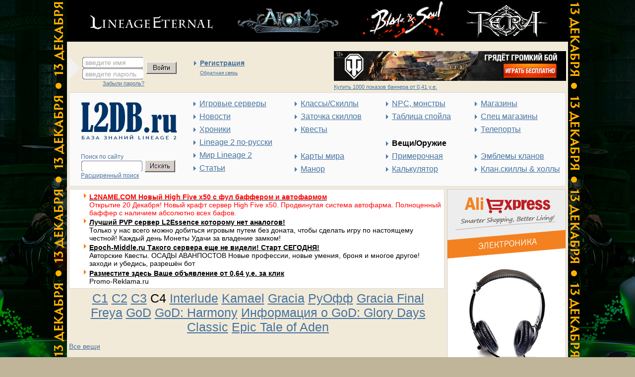

--- FILE ---
content_type: text/html; charset=utf-8
request_url: https://l2db.ru/items/loock/1190
body_size: 10469
content:
<!DOCTYPE html>
<html>
<head>
<title>Lineage 2 - База знаний Lineage2 –  Bezique's Recommendation</title>
<link rel="shortcut icon" href="/favicon.ico">
<meta http-equiv="Content-Type" content="text/html; charset=utf-8">
<meta name="DESCRIPTION" content=", Bezique's Recommendation (хроники C4).  Аффекты: Take this medallion to the Grand Masters of the Fighter Guild to change your occupation to a rogue.">
<meta name="KEYWORDS" content="Lineage II, lineage2, C4, база знаний, Lineage 2 по-русски, Bezique's Recommendation, Оружие, Броня Бижутерия, Рецепты, описание, NPC, монстры, Таблица спойла, спойл, споил, дроп, spoil, drop, Карты мира, карта, хроники, C1, C2, C3, C4, Interlude, Kamael, Gracia, GoD, Glory Days, Harmony">
<meta name="ROBOTS" content="index, follow">
<meta name="REVISIT-AFTER" content="1 days">
<link rel="STYLESHEET" href="/themes/l2db/base.css" type="text/css">
<link rel="STYLESHEET" href="/themes/l2db/ad.css" type="text/css">
<script LANGUAGE="JavaScript" src="//l2db.ru/vendors/jQuery/jquery-1.2.6.pack.js" type="text/javascript"></script><script LANGUAGE="JavaScript" src="//l2db.ru/vendors/jQuery/jquery-corners-0.2/jquery.corners.js" type="text/javascript"></script><script LANGUAGE="JavaScript" src="//l2db.ru/vendors/JsHttpRequest/JsHttpRequest/JsHttpRequest.js" type="text/javascript"></script><script LANGUAGE="JavaScript" src="//l2db.ru/js/voting.js" type="text/javascript"></script><script LANGUAGE="JavaScript" src="//l2db.ru/js/general.js" type="text/javascript"></script>
<!-- Facebook Pixel Code -->
<script>
    !function(f,b,e,v,n,t,s)
    {if(f.fbq)return;n=f.fbq=function(){n.callMethod?
    n.callMethod.apply(n,arguments):n.queue.push(arguments)};
    if(!f._fbq)f._fbq=n;n.push=n;n.loaded=!0;n.version='2.0';
    n.queue=[];t=b.createElement(e);t.async=!0;
    t.src=v;s=b.getElementsByTagName(e)[0];
    s.parentNode.insertBefore(t,s)}(window, document,'script',
    'https://connect.facebook.net/en_US/fbevents.js');
    fbq('init', '992454887612531');
    fbq('track', 'PageView');
    </script>
<noscript><img height="1" width="1" style="display:none"
src="https://www.facebook.com/tr?id=992454887612531&ev=PageView&noscript=1"
/></noscript>
<!-- End Facebook Pixel Code -->
<!-- Global site tag (gtag.js) - Google Ads: 1002395250 -->
<script async src="https://www.googletagmanager.com/gtag/js?id=AW-1002395250"></script>
<script>
      window.dataLayer = window.dataLayer || [];
      function gtag(){dataLayer.push(arguments);}
      gtag('js', new Date());

      gtag('config', 'AW-1002395250');
    </script>
</head>
<body>        
<div id="n6"></div>
<div style="text-align:center; background: black;">
<a href="http://lineageternal.ru/" style="margin: 0 20px; position: relative; top: -15px;" target="_blank">
<img src="/imgs/logo/lineage-eternal.png" alt="lineageternal.ru" /></a>
<a href="http://aion.l2db.ru/" style="margin: 0 20px;" target="_blank">
<img src="/imgs/logo/aion.png" alt="http://aion.l2db.ru/" /></a>
<a href="http://bladeandsoul-lib.com/" style="margin: 0 20px;" target="_blank">
<img src="/imgs/logo/b&amp;s.png" alt="http://bladeandsoul-lib.com/" /></a>
<a href="http://tera-lib.ru/" style="margin: 0 20px;" target="_blank">
<img src="/imgs/logo/tera.png" alt="http://tera-lib.ru/" /></a>            
</div>
<!--//<div class="bkBord">
<div class="blackBack"></div>
</div>//-->
<div class="blackBack"></div>
<div class="popuper">
<!--[if lte IE 6.5]><iframe class="select-hider"></iframe><![endif]-->
<table class="table" align="center">
<tr>
<td>
<div style="text-align: right; "><small><a class="close" href="#" onClick="hidePopuper(); return false;">Закрыть</a></small></div>
</td>
</tr>
<tr>
<td>
<img id="popuper_indicator" src="//l2db.ru/themes/l2db/images/indicator.gif" border="0" alt="Загрузка данных">
<div id="popuper_text"></div>
</td>
</tr>
<tr><td colspan="2" class="bottom"></td></tr>
</table>
</div>    <div class="leftPopMenuB" id="leftPopMenuB">
<img class="leftMenuButtn" src="/themes/l2db/images/menu_bar.gif" alt="меню" border="0">
<div class="leftPopMenu">
<a href="/pages/ru_bd">Lineage 2 по-русски</a><br>
<a href="/articles/0/">Мир Lineage 2</a><br>
<a href="/articles/">Статьи</a><br>
<br>
<a href="/skills/">Классы/Скиллы</a><br>
<a href="/skillEnchant/">Заточка скиллов</a><br>
<a href="/quests/">Квесты</a><br>
<br>
<a href="/adenamap/">Карты мира</a><br>
<a href="/manor/">Манор</a><br>
<br>
<a href="/npc/">NPC, монстры</a><br>
<a href="/spoil/">Таблица спойла</a><br>
<br>
<a href="/items/">Вещи/Оружие</a><br>
<a href="/pages/clothes/">Примерочная</a><br>
<a href="/pages/calc/">Калькулятор</a><br>
<br>
<a href="/shops/">Магазины</a><br>
<a href="/specShops/">Спец магазины</a><br>
<br>
<a href="/emblems/clans/">Эмблемы кланов</a><br>
<a href="/clanHols/">Клан.скиллы & холлы</a>
</div>
</div>    <table class="MBorder">
<tr><td align="center">
<table class="InBorder">
<tr class="HeaderBar">
<td class="HItem2" valign="top">
<div id="user_menu">
<form method="POST" action="/">
<input type="hidden" id="auth_remember" name="auth_remember" value="ok">
<input name="backurl" type="hidden" value="//l2db.ru">
<table class="LoginMenu">
<tr>
<td class="HItem1" rowspan="3">&nbsp;&nbsp;&nbsp;&nbsp;</td>
<td>
<span class="input_login">&nbsp;<label for="loginIn" onclick="clickInn(this)">введите имя</label><input type="text" id="loginIn" name="auth_login" value="" onBlur="inLoginForm(this);" onFocus="this.previousSibling.style.display='none'; return false">&nbsp;</span>
</td>
<td rowspan="2" width="108px">
<button class="InButton" type="submit"><img src="/themes/l2db/images/empty.gif" alt="Войти" border="0"></button>
</td>
<td rowspan="3" valign="top" class="smpl1">
<ul>
<li><a href="http://mmogame.ru/user/register/"><b style="font-size: 14px">Регистрация</b></a></li>
<li class="liNone"><a href="/feedback/" style="font-size: 10px;">Обратная связь</a></li>
</ul>
</td>
</tr><tr>
<td >
<span class="input_login" id="passSpan">&nbsp;<label for="passwordIn" onclick="clickInn(this)">введите пароль</label><input class="password" id="passwordIn" type="password" name="auth_password" value="" onBlur="inLoginForm(this);" onFocus="this.previousSibling.style.display='none'; return false">&nbsp;</span>
</td>
</tr><tr>
<td align='right'>
<a href="http://mmogame.ru/user/forget/" style="font-size: 11px; padding-right: 4px;">Забыли пароль?</a>
</td>
<td></td>
</tr>
</table>
</form>
</div>                        </td>
<td align='right' valign="bottom" style="padding-bottom: 3px;" id="m8">
</td>
</tr>
<tr style="height: 100px;">
<td valign="top" colspan="3">
<table class="MenuBar">
<tr>
<td style="width: 240px;">
<a href="/" title="Lineage 2: Русская база знаний L2DB.ru">
<img style='margin: 15px 0px 0px 20px;' src="/themes/l2db/images/db.logo.png" alt="Lineage 2: Русская база знаний L2DB.ru" border="0" width='195px' height='77px'>
</a>
<form id="searchForm" action="/search/" method="POST" onSubmit="searchSite();">
<div class='searchForm'>
Поиск по сайту<br>
<input name="form_token" type="hidden" value="37ec62527f370d4dfcf100b2c49a7fef">
<span class="input_search">&nbsp;<input id="sStr" type="text" value="">&nbsp;</span><button type="submit" class='search_button'><img src="/themes/l2db/images/empty.gif" alt="Поиск" border="0"></button>
<br>
<a href="/search/">Расширенный поиск</a>
</div>
</form>
</td>
<td style="width: 200px;">
<ul>
<li><a href="http://l2top.ru">Игровые серверы</a></li>
<li><a href="/news/">Новости</a></li>
<li><a href="/pages/chronicles/">Хроники</a></li>
<li><a href="/pages/ru_bd">Lineage 2 по-русски</a></li>
<li><a href="/articles/0/">Мир Lineage 2</a></li>
<li><a href="/articles/">Статьи</a></li>
</ul>
</td>
<td style="width: 180px;">
<ul>
<li><a href="/skills/index/_/c4/">Классы/Скиллы</a></li>
<li><a href="/skillEnchant/">Заточка скиллов</a></li>
<li><a href="/quests/">Квесты</a></li>
<li class="liNone">&nbsp;</li>
<li><a href="/adenamap/">Карты мира</a></li>
<li><a href="/manor/">Манор</a></li>
</ul>
</td>
<td style="width: 175px;">
<ul>
<li><a href="/npc/npc/_/c4/">NPC, монстры</a></li>
<li><a href="/spoil/index/_/c4/">Таблица спойла</a></li>
<li class="liNone">&nbsp;</li>
<li><b>Вещи/Оружие</b></li>
<li><a href="/pages/clothes/">Примерочная</a></li>
<li><a href="/pages/calc/">Калькулятор</a></li>
</ul>
</td>
<td>
<ul>
<li><a href="/shops/">Магазины</a></li>
<li><a href="/specShops/">Спец магазины</a></li>
<li><a href="/pages/teleports/">Телепорты</a></li>
<li class="liNone">&nbsp;</li>
<li><a href="/emblems/clans/">Эмблемы кланов</a></li>
<li><a href="/clanHols/">Клан.скиллы & холлы</a></li>
</ul>
</td>
</tr>
</table>                                                
<aside class="rightcoll">                        
<div id="u2"></div>
<h1>Новости</h1>
<div>
<span class='news_title'><a href="/news/view/293">Ивент Red Libra III продлится до 12 октября в Lineage II</a></span><br>
<span class='smal_text'>Игровой ивент Red Libra III идет в Lineage II с 21 сентября и продлится до 12 октября, но до этого момента успеет наградить вас приятными впечатлениями и значительными наградами! А самой главной из них станет талисман Red Libra Talisman.
&nbsp;
Игрокам следует общаться с Elder, каждый из которых предлагает свои услуги. Elder Green поможет вам разбудить дуальный класс с помощью Your Dual Class Cloak, 1 Proof of Red (получите в квестах Elder Blue Quests) и 667 R-Grade Gemstones.&nbsp;
&nbsp;... <a href="/news/view/293">читать дальше</a></span><br>
<span class='news_sub'>
2016-09-22
<a href="/news/view/293" class='img_link'>
<img src="/themes/l2db/images/buttons/ico_com.gif" alt="" border="0">
<span class='text'>0 комментариев</span>
</a>
</span>
</div>
<br/>
<div id="a1"></div>
<br>
<div>
<span class='news_title'><a href="/news/view/292">2 свежих трейлера мобильной Lineage II: Revolution</a></span><br>
<span class='smal_text'>Netmarble Games опубликовала парочку трейлеров к мобильной онлайновой игре Lineage II: Revolution. Один из роликов сделан на движке игры Unreal Engine 4. В нем демонстрируются игровые зоны, скиллы, обмундирование и персонажи проекта.&nbsp;
&nbsp;
В мобильной Lineage II: Revolution будет открытый игровой мир с осадами, системой кланов и несколькими вариантами развития персонажа. Разработчики обещают выпустить игру к концу 2016 года на платформах iOS и Android!
&nbsp;<a href="https://www.youtub... <a href="/news/view/292">читать дальше</a></span><br>
<span class='news_sub'>
2016-09-14
<a href="/news/view/292" class='img_link'>
<img src="/themes/l2db/images/buttons/ico_com.gif" alt="" border="0">
<span class='text'>0 комментариев</span>
</a>
</span>
</div>
<br/>
<h1>Последние комментарии</h1>
<div class='last_comment_i'>
<a href="//l2db.ru/profile/aazelinski/" class='img_link'><img src="/themes/l2db/images/buttons/author.gif" border="0" alt=''> <span class='text'>aazelinski</span></a> <span style="font-size: 14px;">&rarr;</span>
<a href="/npc/view/798/">Монстры</a>
<div class="smal_text">
Для магов книги мусорные (На 10 секунд внушает страх врагу и обращает его в бегство и успокаивает окружающих врагов, и они теряют желание нападать). Не особо полезны. А вот для орков увеличитьФизическую Защиту на расходуя MP во время действия умения - может быть полезным. На этих мобов надо зергом ходить.
</div>
</div>
<div class='last_comment_i'>
<a href="//l2db.ru/profile/SleepKnoT/" class='img_link'><img src="/themes/l2db/images/buttons/author.gif" border="0" alt=''> <span class='text'>SleepKnoT</span></a> <span style="font-size: 14px;">&rarr;</span>
<a href="/npc/view/798/">Монстры</a>
<div class="smal_text">
После 4 станов подряд вы понимаете, что вам не очень то нужна эта книга
</div>
</div>
<div class='last_comment_i'>
<a href="//l2db.ru/profile/aazelinski/" class='img_link'><img src="/themes/l2db/images/buttons/author.gif" border="0" alt=''> <span class='text'>aazelinski</span></a> <span style="font-size: 14px;">&rarr;</span>
<a href="/items/loock/4053/">Вещи</a>
<div class="smal_text">
У Judge of Marsh который водится в БС не правельно указан левел. Он не 51, а 65!
</div>
</div>
<div class='last_comment_i'>
<a href="//l2db.ru/profile/aazelinski/" class='img_link'><img src="/themes/l2db/images/buttons/author.gif" border="0" alt=''> <span class='text'>aazelinski</span></a> <span style="font-size: 14px;">&rarr;</span>
<a href="/items/loock/4053/">Вещи</a>
<div class="smal_text">
Архиполезные кейматы, потому что в отличие от серёжек и кулона их можно крафтить без красных молдов (которые фиг добудешь). А для колец все ресурсы на изи добываюца.
</div>
</div>
<div class='last_comment_i'>
<a href="//l2db.ru/profile/aazelinski/" class='img_link'><img src="/themes/l2db/images/buttons/author.gif" border="0" alt=''> <span class='text'>aazelinski</span></a> <span style="font-size: 14px;">&rarr;</span>
<a href="/quests/216/">Квесты</a>
<div class="smal_text">
Silenos обитают на юге материка рядом с MONSTER RASE TRECK а не севернее Гирана как написано в описании квеста!
</div>
</div>
</aside>
<div id="a2" class='vda'></div>
<div class="chronDiv" align="center">
<a href="/items/loock/1190/c1">C1</a>                        <a href="/items/loock/1190/c2">C2</a>                        <a href="/items/loock/1190/c3">C3</a>                                                    C4
<a href="/items/loock/1190/interlude">Interlude</a>                        <a href="/items/loock/1190/kamael">Kamael</a>                        <a href="/items/loock/1190/gracia">Gracia</a>                        <a href="/items/loock/1190/fr">РуОфф</a>                                               
<a href="/items/loock/1190/gf">Gracia Final</a>                        <br>
<a href="/items/loock/1190/freya">Freya</a>                        <a href="/items/loock/1190/gd">GoD</a>                        <a href="/items/loock/1190/gd2">GoD: Harmony</a>                        <a href="/items/loock/1190/gd3">Информация о GoD: Glory Days</a>                        <br>
<a href="/items/loock/1190/cc1">Classic</a>
<a href="/items/loock/1190/eta">Epic Tale of Aden</a>
</div>
<div id="system_messages">
</div>
<article class="content">
<br>
<a href="/items/_/_/c4/">Все вещи</a>
<div>
<h3>
<img src="/themes/l2db/images/items/etc_letter_red_i00.png" alt="1190">
Bezique's Recommendation
</h3>
<table>
<tr>
<td valign='top' width="400px">
<table class="esTable">
<tr>
<td>Тип</td><td class="col1">
<a href="/items//c4/"></a>
</td>
</tr><tr>
<td>Базовая цена</td><td class="col1">0</td>
</tr><tr>
<td>Вес</td><td class="col1">0</td>
</tr>
</table>
</td><td valign='top'>
<div style="margin: 0px 0px 0px 20px;">
<div class="noImg"><br><br>
Изображение отсутствует
</div>
<script language="javascript" type="text/javascript">

function viewImgForm(area)
{
    document.getElementById('area_for_load_img').value = area;
    document.getElementById('img_load_form').style.display = 'block';
    topPosition = document.body.scrollTop;
    //document.getElementById('img_load_form').style.top = topPosition + 130;

}

function uploadImg(value, area)
{
    document.getElementById('img_load_form').style.display = 'none';
    viewPopuper('Загрузка изображения');
    var req = new JsHttpRequest();
    req.onreadystatechange = function() {
        if (req.readyState == 4) {
            if (req.responseJS.aMessages) {
                printMessages(req.responseJS.aMessages);
                hidePopuper();
            }
            if (req.responseJS.img_info) {                viewPopuper(req.responseJS.img_info);
            }
            if (req.responseJS.af) {			    window.location.href = '/user/login';
			}
        }
    }
    req.caching = false;
    req.open(null, '/modules/images/loaders/img_load.loader.php', true);
    req.send( { q: value } );
}
function hideRow(name1, name2) {    document.getElementById(name1).style.display = '';
    document.getElementById(name2).style.display = 'none';
}

</script>
<div id="img_load_form">
<table cellspacing="0" cellpadding="0" style="background: #F9F9F0; border: 1px solid #303030">
<tr>
<td>
<table cellspacing="0" cellpadding="0">
<tr>
<td width="100%"></td>
<td style="text-align: right; padding: 1px 5px 3px 7px; background: #800000"><small><a style="color: #FFF; text-decoration: none" href="#" onClick="document.getElementById('img_load_form').style.display = 'none'; return false;">Закрыть</a></small></td>
</tr>
</table>
</td>
</tr>
<tr>
<td align="center">
<form method="POST" action="" enctype="multipart/form-data">
<input name="essenceT"  type="hidden" value="items">
<input name="essenceID" type="hidden" value="1190">
<table width="500px" cellspacing="10px" cellpadding="0" border=0>
<tr>
<td colspan="2">
К загрузке допускаются только изображения (формат файла  gif, jpg, png, jpeg), размером не более 800*600 пикселей и не превышающих 300Кб размера файла.
</td>
</tr>
<tr>
<td colspan="2">
загрузить с <br>
<label><input name="Name" type="radio" value="" checked onClick="hideRow('imgLoader1', 'imgLoader2');"> вашего компьютера</label><br>
<label><input name="Name" type="radio" value="" onClick="hideRow('imgLoader2', 'imgLoader1');"> указанного адреса</label>
<td>
</tr><tr id="imgLoader1" >
<td width="100px" align="right">Загрузить:</td>
<td><input type="file" name="upl" style="width: 100%; height: 20px"></td>
</tr><tr id="imgLoader2" style="display: none;">
<td width="100px" align="right">Указать:</td>
<td><input type="text" name="url" value="http://" style="width: 100%; height: 20px"></td>
</tr><tr>
<td></td>
<td>
<input type="hidden" id="area_for_load_img" value="">
<input type="button" value="Загрузить" onclick="uploadImg(this.form, area_for_load_img.value);">
</td>
</tr>
</table>
</form>
</td>
</tr>
<tr><td colspan="2" style="height: 25px"></td></tr>
</table>
</div>
<a href="#" onClick="viewImgForm('reply_51_text'); return false;">Загрузить изображение ...</a>
</div>                                    </td>
</tr><tr>
</td>
</tr><tr>
<td colspan=2>
</td>
</tr>
</table>
<script type="text/javascript" language="JavaScript">
var viewing = new Array();

function previewComment(text, id)
{
    if (!viewing[id] || viewing[id] == false)
    {
        if (text != '')
        {
            if (document.getElementById('save_breaks_'+id).checked == true) {
                text = nlToBr(text);
            }
            viewing[id] = true;
            jQuery('#preview_button_'+id).text('Скрыть');
            preview('comment_preview_'+id, text);
        }
    }
    else
    {
        viewing[id] = false;
        jQuery('#preview_button_'+id).text('Предпросмотр');
        closePreview('comment_preview_'+id);
    }
}

var current_form = false;
function viewReplyForm(new_form)
{
    if(current_form == new_form)
    {
        jQuery('#reply_'+current_form+'_form').slideToggle();
        current_form = false;
        if (document.getElementById('reply_'+new_form+'_text').value != '') {
            viewReplyForm(new_form);
        }
    }
    else
    {
        if(current_form != false)
        {
            jQuery('#reply_'+current_form+'_form').slideToggle();
            current_form = false;
        }
        document.getElementById("editFlag_"+new_form).value = "";
        document.getElementById("editButtn_"+new_form).innerHTML = "Комментировать";
        jQuery('#reply_'+new_form+'_form').slideToggle();
        current_form = new_form;
        document.getElementById('reply_'+new_form+'_text').value = '';
    }
}

function viewEditForm(new_form)
{
    if(current_form == new_form)
    {
        jQuery('#reply_'+current_form+'_form').slideToggle();
        current_form = false;
        if (document.getElementById('reply_'+new_form+'_text').value == '') {
            viewEditForm(new_form);        }
    }
    else
    {
        document.getElementById("editFlag_"+new_form).value = new_form;
        document.getElementById("editButtn_"+new_form).innerHTML = "Редактировать";
        if(current_form != false)
        {
            jQuery('#reply_'+current_form+'_form').slideToggle();
            current_form = false;
        }
        jQuery('#reply_'+new_form+'_form').slideToggle();
        current_form = new_form;
        kText = document.getElementById("comment_"+new_form).innerHTML;
        kText = kText.replace('\n', '');
        text = '';
        r = '';
        p = /\<br>/
        text = '';
        while (text != kText) {
            text = kText;
            kText = kText.replace(p, r);
        }

        text = '';
        rbo = '[img]$1[/img]';
        pbo = /<img src="([\S]{1,120})" alt="img" border="0">/gi
        while (text != kText) {
            text = kText;
            kText = kText.replace(pbo, rbo);

        }

        text = '';
        rbo = '[url=$1]$2[/url]';
        pbo = /<a href="([\S]{1,120})">([\S]{1,120})<\/a>/gi
        while (text != kText) {
            text = kText;
            kText = kText.replace(pbo, rbo);

        }

        text = '';
        rbo = '[$1]';
        pbo = /<([\S]{1,3})>/gi
        while (text != kText) {
            text = kText;
            kText = kText.replace(pbo, rbo);

        }

        document.getElementById('reply_'+new_form+'_text').value = text;
    }
}
</script>
<div style="padding: 0px 0 15px 0">
<h1>
<span style="color: #6F6F6F">Комментарии:</span>
</h1>
<div id="comments" style="padding-left: 10px">
<a name="comment_5690"></a>
<div valign="bottom" style="padding: 0 0 6px 20px; margin: 10px 20px 10px 0px;">
<table class="commentTable">
<tr>
<td>
<img src="/themes/l2db/images/def_avat.gif" border="0" alt="" style="border: 1px solid #CCCCC0">
</td><td class="commRow" nowrap>
&nbsp;&nbsp;<b>
<span style="color: #777777">Гость</span>
</b>
&nbsp;&nbsp;<span class="smal_text">7 мая 2008 14:10</span>
&nbsp;&nbsp;&nbsp;&nbsp;
</td>
<td nowrap class="comment_points" id="comment_5690_points">0</td>
<td>&nbsp;&nbsp;<img src="//l2db.ru/themes/l2db/images/buttons/18/row_up_pale.gif" border="0" alt=":)" title="Голосовать могут только зарегистрированные пользователи"></td>
<td>&nbsp;&nbsp;<img src="//l2db.ru/themes/l2db/images/buttons/18/row_down_pale.gif" border="0" alt=":(" title="Голосовать могут только зарегистрированные пользователи"></td>
<td class="comment_anchor" width="100%">&nbsp;<a href="#comment_5690">#</a></td>
</tr>
</table>
<div class="comment_text" id="comment_5690">
Это лучая база знаний.МОЛОДЦЫ!!!Только скилы надо перевести на Русский.
</div>
</div>
<div id="reply_5690_form" style="display: none; padding-left: 15px">
<div id="comment_preview_5690" style="display: none; padding: 0 10 10px 9px"></div>
<form method="POST" action="" enctype="multipart/form-data">
<table width="100%" cellpadding="5px" cellspacing="0">
<tr>
<td style="padding-bottom:0">
<table cellspacing="0" cellpadding="0">
<tr>
<td><a class="btn" onclick="putTag('reply_5690_text', 'b'); return false;" href="#"><img src="//l2db.ru/themes/l2db/images/buttons/bold.gif" title="Выделить жирным" border="0" alt=""></a></td>
<td><a class="btn" onclick="putTag('reply_5690_text', 'i'); return false;" href="#"><img src="//l2db.ru/themes/l2db/images/buttons/italic.gif" title="Выделить курсивом" border="0" alt=""></a></td>
</tr>
</table>
</td>
</tr>
<tr>
<td><textarea id="reply_5690_text" name="comment_text" style="width: 75%; height: 100px"></textarea></td>
</tr>
<tr>
<td>
<table>
<tr>
<td><small>Введите код:</small></td>
<td style="padding: 3px 0 3px 10px"><img src="/vendors/kcaptcha/index.php"></span></td>
<td>&nbsp;<input type="text" name="registration_code" style="text-align: center; width: 70px"></td>
</tr>
</table>
</td>
</tr>
<tr>
<td>
<table cellspacing="0" cellpadding="0">
<tr>
<td>
<input type="hidden" name="topic_id" value="1190">
<input type="hidden" name="parent_id" value="5690">
<input type="hidden" id="editFlag_5690" name="editFlag" value="">
<button id="preview_button_5690" onClick="previewComment(document.getElementById('reply_5690_text').value, 5690); return false;">Предпросмотр</button>
&nbsp;
<button onClick="submit();" id="editButtn_5690">Комментировать</button>
</td>
<td></td>
</tr>
</table>
</td>
</tr>
</table>
<input type="hidden" name="form_token" value="37ec62527f370d4dfcf100b2c49a7fef">
</form>
</div>
<a name="comment_5759"></a>
<div valign="bottom" style="padding: 0 0 6px 20px; margin: 10px 20px 10px 0px;">
<table class="commentTable">
<tr>
<td>
<img src="/themes/l2db/images/def_avat.gif" border="0" alt="" style="border: 1px solid #CCCCC0">
</td><td class="commRow" nowrap>
&nbsp;&nbsp;<b>
<span style="color: #777777">Гость</span>
</b>
&nbsp;&nbsp;<span class="smal_text">8 мая 2008 00:27</span>
&nbsp;&nbsp;&nbsp;&nbsp;
</td>
<td nowrap class="comment_points" id="comment_5759_points">0</td>
<td>&nbsp;&nbsp;<img src="//l2db.ru/themes/l2db/images/buttons/18/row_up_pale.gif" border="0" alt=":)" title="Голосовать могут только зарегистрированные пользователи"></td>
<td>&nbsp;&nbsp;<img src="//l2db.ru/themes/l2db/images/buttons/18/row_down_pale.gif" border="0" alt=":(" title="Голосовать могут только зарегистрированные пользователи"></td>
<td class="comment_anchor" width="100%">&nbsp;<a href="#comment_5759">#</a></td>
</tr>
</table>
<div class="comment_text" id="comment_5759">
а где во 3 части скелеты стоят
</div>
</div>
<div id="reply_5759_form" style="display: none; padding-left: 15px">
<div id="comment_preview_5759" style="display: none; padding: 0 10 10px 9px"></div>
<form method="POST" action="" enctype="multipart/form-data">
<table width="100%" cellpadding="5px" cellspacing="0">
<tr>
<td style="padding-bottom:0">
<table cellspacing="0" cellpadding="0">
<tr>
<td><a class="btn" onclick="putTag('reply_5759_text', 'b'); return false;" href="#"><img src="//l2db.ru/themes/l2db/images/buttons/bold.gif" title="Выделить жирным" border="0" alt=""></a></td>
<td><a class="btn" onclick="putTag('reply_5759_text', 'i'); return false;" href="#"><img src="//l2db.ru/themes/l2db/images/buttons/italic.gif" title="Выделить курсивом" border="0" alt=""></a></td>
</tr>
</table>
</td>
</tr>
<tr>
<td><textarea id="reply_5759_text" name="comment_text" style="width: 75%; height: 100px"></textarea></td>
</tr>
<tr>
<td>
<table>
<tr>
<td><small>Введите код:</small></td>
<td style="padding: 3px 0 3px 10px"><img src="/vendors/kcaptcha/index.php"></span></td>
<td>&nbsp;<input type="text" name="registration_code" style="text-align: center; width: 70px"></td>
</tr>
</table>
</td>
</tr>
<tr>
<td>
<table cellspacing="0" cellpadding="0">
<tr>
<td>
<input type="hidden" name="topic_id" value="1190">
<input type="hidden" name="parent_id" value="5759">
<input type="hidden" id="editFlag_5759" name="editFlag" value="">
<button id="preview_button_5759" onClick="previewComment(document.getElementById('reply_5759_text').value, 5759); return false;">Предпросмотр</button>
&nbsp;
<button onClick="submit();" id="editButtn_5759">Комментировать</button>
</td>
<td></td>
</tr>
</table>
</td>
</tr>
</table>
<input type="hidden" name="form_token" value="37ec62527f370d4dfcf100b2c49a7fef">
</form>
</div>
</div>
<div>
<span id='subscriptionADD_1190_com'><a href="#" onClick="userRss('items',1190, 'add'); return false;" class='img_link'><img src="/themes/l2db/images/rss.gif" alt="" border="0" style="position: relative; top: 2px;"> <span class='text'>Хочешь узнать, что напишут другие? Подпишись на комментарии.</span></a></span>
<span id='subscriptionDelete_1190_com' style='display: none;'><a href="#" onClick="userRss('items',1190, 'delete'); return false;" class='img_link'><img src="/themes/l2db/images/rss.gif"alt="" border="0" style="position: relative; top: 2px;"> <span class='text'>Убрать подписку</span></a></span>
</div>
</div>                                <big class="pale">Только <a href="//l2db.ru/registration/">зарегистрированные</a> пользователи могут оставлять комментарии.</big>
</div>
</article>         
</td>
</tr>
<tr style="height: 100px;">
<td colspan="3">
<hr>
<table class='footer_table'>
<tr valign='top'>
<td>
<script>
                                    
                                        (function (i, s, o, g, r, a, m) {
                                            i['GoogleAnalyticsObject'] = r;
                                            i[r] = i[r] || function () {
                                                (i[r].q = i[r].q || []).push(arguments)
                                            }, i[r].l = 1 * new Date();
                                            a = s.createElement(o),
                                                    m = s.getElementsByTagName(o)[0];
                                            a.async = 1;
                                            a.src = g;
                                            m.parentNode.insertBefore(a, m)
                                        })(window, document, 'script', '//www.google-analytics.com/analytics.js', 'ga');

                                        ga('create', 'UA-3301065-1', 'auto');
                                        ga('send', 'pageview');
                                    
                                </script>
<!--LiveInternet counter--><script type="text/javascript"><!--
            new Image().src = "//counter.yadro.ru/hit?r" +
                                            escape(document.referrer) + ((typeof (screen) == "undefined") ? "" :
                                            ";s" + screen.width + "*" + screen.height + "*" + (screen.colorDepth ?
                                                    screen.colorDepth : screen.pixelDepth)) + ";u" + escape(document.URL) +
                                            ";" + Math.random();//--></script><!--/LiveInternet-->
<!-- Yandex.Metrika counter --> <script type="text/javascript" > (function (d, w, c) { (w[c] = w[c] || []).push(function() { try { w.yaCounter39471155 = new Ya.Metrika({ id:39471155, clickmap:true, trackLinks:true, accurateTrackBounce:true }); } catch(e) { } }); var n = d.getElementsByTagName("script")[0], s = d.createElement("script"), f = function () { n.parentNode.insertBefore(s, n); }; s.type = "text/javascript"; s.async = true; s.src = "https://cdn.jsdelivr.net/npm/yandex-metrica-watch/watch.js"; if (w.opera == "[object Opera]") { d.addEventListener("DOMContentLoaded", f, false); } else { f(); } })(document, window, "yandex_metrika_callbacks"); </script> <noscript><div><img src="https://mc.yandex.ru/watch/39471155" style="position:absolute; left:-9999px;" alt="" /></div></noscript> <!-- /Yandex.Metrika counter -->  
<!-- Top.Mail.Ru counter -->
<script type="text/javascript">
var _tmr = window._tmr || (window._tmr = []);
_tmr.push({id: "3554521", type: "pageView", start: (new Date()).getTime()});
(function (d, w, id) {
  if (d.getElementById(id)) return;
  var ts = d.createElement("script"); ts.type = "text/javascript"; ts.async = true; ts.id = id;
  ts.src = "https://top-fwz1.mail.ru/js/code.js";
  var f = function () {var s = d.getElementsByTagName("script")[0]; s.parentNode.insertBefore(ts, s);};
  if (w.opera == "[object Opera]") { d.addEventListener("DOMContentLoaded", f, false); } else { f(); }
})(document, window, "tmr-code");
</script>
<noscript><div><img src="https://top-fwz1.mail.ru/counter?id=3554521;js=na" style="position:absolute;left:-9999px;" alt="Top.Mail.Ru" /></div></noscript>
<!-- /Top.Mail.Ru counter -->
</td>
<td>
Copyright (c) L2DB.ru
</td><td>
</td><td rowspan="2">
<a href='http://l2top.ru'>L2TOP.RU лучшие серверы lineage 2, рейтинги серверов la2</a><br>
<a href='http://aion.l2db.ru' target='_blank'>База знаний Aion</a>
<a href='http://bladeandsoul-lib.com' target='_blank'>База знаний Blade and Soul</a>
<a href='http://lineageternal.ru'>Lineage Eternal</a><br>
<a href='http://mmogame.ru/search/tags/best'>Лучшие онлайн игры</a>
</td>
</tr>
<tr>
<td colspan="3"><h2><a href="http://l2db.ru">Lineage 2: Русская база знаний L2DB.ru</a></h2></td>
</tr>
</table>
</td>
</tr>
</table>
</td></tr>
</table>
<script type="text/javascript" charset="windows-1251" src="//prre.ru/868b44f/9nflk/737958"></script>
<script type="text/javascript" charset="windows-1251" src="//prre.ru/868b44f/9rwflk/4992/n6"></script>
<script type="text/javascript" charset="windows-1251" src="//prre.ru/868b44f/9rflk2/22/m8?type=1"></script>
<script type="text/javascript" charset="windows-1251" src="//prre.ru/868b44f/9flkL/7/a2?count=5"></script>
<script type="text/javascript" charset="windows-1251" src="//prre.ru/868b44f/9rflk2/1046/u2?a=1"></script>
<script type="text/javascript" charset="windows-1251" src="//prre.ru/868b44f/9rflk2/3013/a1?a=1&amp;b=1"></script>
<div>
<script type="text/javascript" charset="windows-1251" src="//prre.ru/868b44f/9gfgflk/381638"></script>
</div>
</body>
</html>

--- FILE ---
content_type: text/html; charset=windows-1251
request_url: https://prre.ru/868b44f/9rwflk/4992/n6
body_size: 1003
content:
var st = document.createElement('style');
        st.type = 'text/css';
        st.innerHTML = "#EibAA { display: none; background: url(\'//prre.ru/im5/11274587-71406.gif\') no-repeat 50% 0%; background-size: 100%;}#XCViK { position: fixed; z-index: 1000; background: url(\'//prre.ru/im5/l11274587-79998.png\') no-repeat 100% 0%}#lBdxM { position: fixed; z-index: 1000; background: url(\'//prre.ru/im5/r11274587-79998.png\') no-repeat 0% 0%}.af #lBdxM a { max-height:1100px; }.af #XCViK a { max-height:1100px; }@media screen and (min-width: 1810px) {  #XCViK {background-image: url(\'//prre.ru/im5/l11274587-35281.png\')}  #lBdxM {background-image: url(\'//prre.ru/im5/r11274587-35281.png\')}  }.af #lBdxM a { max-height:1480px }.af #XCViK a { max-height:1480px }@media screen and (min-width: 2710px) {  #XCViK {background-image: url(\'//prre.ru/im5/l11274587-45799.png\')}  #lBdxM {background-image: url(\'//prre.ru/im5/r11274587-45799.png\')}  }.af #lBdxM a { max-height:2160px }.af #XCViK a { max-height:2160px }";
        document.getElementsByTagName('head')[0].appendChild(st);
var promoitm = document.getElementById('n6');
promoitm.innerHTML+='<div id="XCViK"><a href="//prre.ru/bgclk.php?id=16968321&site=4992" target=\'_blank\'><img src="//prre.ru/im1/null.gif" alt="" border="0"></a></div>';
promoitm.innerHTML+='<div id="lBdxM"><a href="//prre.ru/bgclk.php?id=16968321&site=4992" target=\'_blank\'><img src="//prre.ru/im1/null.gif" alt="" border="0"></a></div>';

(function() {
    if ($==undefined || jQuery!=undefined) {
        var $=jQuery;
    }
    function updateMarck() {
        if (typeof(prrContenWidth)=='undefined') {
            prrContenWidth = 1010
        }
        var dx=0;
        var len = ($(document).width()-prrContenWidth)/2;
        if (len<1) {
            $('#XCViK').css({display: 'none'});
            $('#lBdxM').css({display: 'none'});
            return;
        } else {
            $('#XCViK').css({display: 'block'});
            $('#lBdxM').css({display: 'block'});
        }
        var dh  = $(document).height();
        var rp  = prrContenWidth+len;
    //    if ($.browser.msie) {
    //        len-=10;
    //        dx=10
    //    }
        $('#XCViK').css({width: len+'px'});
        $('#lBdxM').css({width: len+'px'});
        $('#XCViK').css({right: len+'px', left: 0});
        $('#lBdxM').css({left: (len+prrContenWidth)+'px'});

        $('#XCViK img').css({width: len+'px', height: dh+'px'});
        $('#lBdxM img').css({width: (len+dx)+'px', height: dh+'px'});
    }
    var reUADV=40;
    function reUAD() {
        updateMarck();
        if (reUADV--)
            setTimeout(reUAD,500);
    }
    $(document).ready(function(){
        updateMarck();
        setTimeout(reUAD,500);
    });
    $(window).resize(function(){
        updateMarck();
    });
            })();

--- FILE ---
content_type: text/html; charset=windows-1251
request_url: https://prre.ru/868b44f/9rflk2/22/m8?type=1
body_size: 596
content:
<!--
var prVer = "8";var prFlash = 0;if (navigator.mimeTypes && navigator.mimeTypes["application/x-shockwave-flash"] ) {    var plugin = navigator.mimeTypes["application/x-shockwave-flash"].enabledPlugin;    if (plugin && parseInt(plugin.description.match(/\d+/)[0]) >= prVer)    prFlash = 1;} else if (typeof window.ActiveXObject != "undefined") {    try {    var object = new ActiveXObject("ShockwaveFlash.ShockwaveFlash");    if (object && object.GetVariable("$version") && parseInt(object.GetVariable("$version").match(/\d+/)[0]) >= prVer)        prFlash = 1;   } catch (e) {}}$('#m8').html('<table cellspacing=0 cellpadding=0 style="border:0pt none; margin:0; padding:0;"><tr><td><a border="0" target="_blank" href="http://prre.ru/bclk.php?id=16952295&site=22&ukey=0785bb"><img border=0 width="468" height="60" src="//prre.ru/im3/5-1523785108201-9274.jpg" /></a></td></tr><tr><td><div id="banner_place"><a target="_blank" style=\"text-align:left;font-size:8pt;\" href="//promo-reklama.ru/48bbc93804054">Купить 1000 показов баннера от 0,41 у.е.</a></div></td></tr></table>');
//-->

--- FILE ---
content_type: text/html; charset=windows-1251
request_url: https://prre.ru/868b44f/9flkL/7/a2?count=5
body_size: 940
content:
<!--
$('#a2').html('<div style="text-align:center; min-width: 100px; "><div style="text-align:left; margin:0 auto;"><div style="margin-top: 2px;" class="ab"><table cellpadding=0 cellspacing=0><tr><td valign=top class="td_with_marker"><div></div></td><td style="padding-left: 5px; width: 100%;"><a class="ah" style="font-weight:bold" target="_blank" href="http://prre.ru/clk.php?id=16119371&site=7&amp;ukey=cd0ac78221'+'16b54092401f7f60e833e4"><span style="color: red" id="adFPT">L2NAME.COM Новый High Five x50 с фул баффером и автофармом</span></a><br /><div style="margin-bottom: 1px;"><a class="at" target="_blank" href="http://prre.ru/clk.php?id=16119371&site=7&amp;ukey=cd0ac78221'+'16b54092401f7f60e833e4"><span style="color: red" id="adFPC">Открытие 20 Декабря! Новый крафт сервер High Five x50. Продвинутая система автофарма. Полноценный баффер с наличием абсолютно всех бафов.</span></a></div></td></tr></table></div><div style="margin-top: 2px;" class="ab"><table cellpadding=0 cellspacing=0><tr><td valign=top class="td_with_marker"><div></div></td><td style="padding-left: 5px; width: 100%;"><a class="ah" style="font-weight:bold" target="_blank" href="http://prre.ru/clk.php?id=16119346&site=7&amp;ukey=dc7771542e'+'9c4342119af0b0f066b28d">Лучший PVP сервер L2Essence которому нет аналогов!</a><br /><div style="margin-bottom: 1px;"><a class="at" target="_blank" href="http://prre.ru/clk.php?id=16119346&site=7&amp;ukey=dc7771542e'+'9c4342119af0b0f066b28d">Только у нас всего можно добиться игровым путем без доната, чтобы сделать игру по настоящему честной! Каждый день Монеты Удачи за владение замком!</a></div></td></tr></table></div><div style="margin-top: 2px;" class="ab"><table cellpadding=0 cellspacing=0><tr><td valign=top class="td_with_marker"><div></div></td><td style="padding-left: 5px; width: 100%;"><a class="ah" style="font-weight:bold" target="_blank" href="http://prre.ru/clk.php?id=16119188&site=7&amp;ukey=917f888284'+'981dd4e3fdc1676da1d18d">Epoch-Middle.ru Такого сервера еще не видели! Старт СЕГОДНЯ!</a><br /><div style="margin-bottom: 1px;"><a class="at" target="_blank" href="http://prre.ru/clk.php?id=16119188&site=7&amp;ukey=917f888284'+'981dd4e3fdc1676da1d18d">Авторские Квесты. ОСАДЫ АВАНПОСТОВ  Новые профессии, новые умения, броня и многое другое! заходи и убедись, разрешён бот</a></div></td></tr></table></div><div style="margin-top: 2px;" class=ad_block><table cellpadding=0 cellspacing=0><tr><td valign=top class="td_with_marker"></td><td style="padding-left: 5px;"><a class="ah" href="http://promo-reklama.ru/48bbc93804054"><b>Разместите здесь Ваше объявление от 0,64 у.е. за клик</b></a><br /><div class=ad_signature><a href="http://prre.ru">Promo-Reklama.ru</a></div></td></tr></table></div></div></div>');
//-->

--- FILE ---
content_type: text/html; charset=windows-1251
request_url: https://prre.ru/868b44f/9rflk2/1046/u2?a=1
body_size: 640
content:
<!--
var prVer = "8";var prFlash = 0;if (navigator.mimeTypes && navigator.mimeTypes["application/x-shockwave-flash"] ) {    var plugin = navigator.mimeTypes["application/x-shockwave-flash"].enabledPlugin;    if (plugin && parseInt(plugin.description.match(/\d+/)[0]) >= prVer)    prFlash = 1;} else if (typeof window.ActiveXObject != "undefined") {    try {    var object = new ActiveXObject("ShockwaveFlash.ShockwaveFlash");    if (object && object.GetVariable("$version") && parseInt(object.GetVariable("$version").match(/\d+/)[0]) >= prVer)        prFlash = 1;   } catch (e) {}}$('#u2').html('<table cellspacing=0 cellpadding=0 style="border:0pt none; margin:0; padding:0;"><tr><td><a border="0" target="_blank" href="http://prre.ru/bclk.php?id=16943492&site=1046&ukey=b43a16"><img border=0 width="240" height="400" src="//prre.ru/im3/5-1df79b1d356563336198032f60a8039cf17dbf03e6d.jpg" /></a></td></tr><tr><td><div id="banner_place"><a target="_blank" style=\"text-align:left;font-size:7pt;\" href="//promo-reklama.ru/48bbc93804054">Купить 1000 показов баннера от 0,25 у.е.</a></div></td></tr></table>');
//-->

--- FILE ---
content_type: text/html; charset=windows-1251
request_url: https://prre.ru/868b44f/9rflk2/3013/a1?a=1&b=1
body_size: 592
content:
<!--
var prVer = "8";var prFlash = 0;if (navigator.mimeTypes && navigator.mimeTypes["application/x-shockwave-flash"] ) {    var plugin = navigator.mimeTypes["application/x-shockwave-flash"].enabledPlugin;    if (plugin && parseInt(plugin.description.match(/\d+/)[0]) >= prVer)    prFlash = 1;} else if (typeof window.ActiveXObject != "undefined") {    try {    var object = new ActiveXObject("ShockwaveFlash.ShockwaveFlash");    if (object && object.GetVariable("$version") && parseInt(object.GetVariable("$version").match(/\d+/)[0]) >= prVer)        prFlash = 1;   } catch (e) {}}$('#a1').html('<table cellspacing=0 cellpadding=0 style="border:0pt none; margin:0; padding:0;"><tr><td><a border="0" target="_blank" href="http://prre.ru/bclk.php?id=16952330&site=3013&ukey=0cd888"><img border=0 width="240" height="400" src="//prre.ru/im3/5-340704193315-799.jpg" /></a></td></tr><tr><td><div id="banner_place"><a target="_blank" style=\"text-align:left;font-size:7pt;\" href="//promo-reklama.ru/48bbc93804054">Купить 1000 показов баннера от 0,31 у.е.</a></div></td></tr></table>');
//-->

--- FILE ---
content_type: text/html; charset=UTF-8
request_url: https://prre.ru/868b44f/9gfgflk/381638
body_size: -87
content:

//done2

--- FILE ---
content_type: text/css
request_url: https://l2db.ru/themes/l2db/base.css
body_size: 2408
content:
body {
    height: 100%;
    font-family: Arial;
    font-size: 14px;
    padding: 0px;
    margin: 0px;
    background:#C0B499;
    background-image: url('/themes/l2db/images/fulborder.gif');
    background-repeat: repeat-y;
    background-position: 50% 0px;
}

h1 {
    font-size: 26px;
    font-weight: normal;
}

h2 {
    font-size: 20px;
    font-weight: normal;
}

a {
    color: #4573a1;
}

form {
    margin: 0px;
}

ul li {
    list-style-type: disc;
    list-style-position: outside;
    list-style-image: url('/themes/l2db/images/arrow.list1.gif');
    margin-top: 4px;
}

table {
    text-align: left;
}

.error {
    color: #AA0000;
}

.noList li {
    list-style-image: url('/themes/l2db/images/empty.gif');
}

.img_link {
    text-decoration: none;
}

.img_link .text {
    text-decoration: underline;
}

.MBorder {
    width: 100%;
    border-collapse: collapse;
}

.MBorder .blueBar {
    background: #003366;
    height: 10px;
}

.InBorder {
    width: 1000px;
    border-collapse: collapse;
}

.logoimg {
    padding: 0px 0px 0px 0px;
}

.HeaderBar {
    height: 100px;
}

.input_search {
    background-image: url('/themes/l2db/images/inputs/input.search.png');
    background-repeat: no-repeat;
    background-position: 0px 0px;
    font-size: 20px;
}

.input_login {
    background-image: url('/themes/l2db/images/inputs/input.gif');
    background-repeat: no-repeat;
    background-position: 0px 0px;
    font-size: 20px;
    margin-left: 3px;
}

.search_button {
    background-image: url('/themes/l2db/images/inputs/search.button.png');
    background-repeat: no-repeat;
    color: #000000;
    width: 61px;
    height: 24px;
    border-width: 0px;
    vertical-align: top;
}

.mmo_menu {
    height: 22px;
    width:  100%;
}

.mmo_menu img {
    height: 22px;
    border: 0px;
}

.HItem1 {
    width: 24px;
    background-image: url('/themes/l2db/images/top.arrow.gif');
    background-repeat: no-repeat;
    background-position: 0px 0px;
}

.HItem2 {
    text-align: left;
}

.HItem2 .LoginMenu  {
    margin-top: 29px;
    border-collapse: collapse;
}

.HItem2 .LoginMenu td {
    font-size: 12px;
    padding: 0px;
}

.HItem2 .LoginMenu a {
    font-size: 12px;
    font-weight: normal;
}

.HItem2 .LoginMenu input {
    vertical-align: 3px;
    width: 113px;
    height: 16px;
    font-size: 12px;
    border: 0px;
}

.HItem2 .LoginMenu label {
    position: absolute;
    color: #A5A5A5;
    padding-top: 3px;
    font-size: 14px;
}

.HItem2 .LoginMenu .InButton {
    background-image: url('/themes/l2db/images/inputs/inn.button.png');
    background-repeat: no-repeat;
    color: #000000;
    width: 62px;
    height: 25px;
    border-width: 0px;
}


.MenuBar {
    border: 1px solid #D7D7DD;
    border-radius: 5px;
    background: #FAFAFA;
    width: 1002px;
    height: 190px;
    font-size: 16px;
    background:#FAFAFA;
    margin-bottom: 5px;
}

.MenuBar .searchForm {
    margin: 23px 0px 0px 20px;
    font-size: 12px;
    color: #4573a1;
}

.MenuBar .searchForm input {
    width: 113px;
    height: 16px;
    border: 0px solid #000000;
    font-size: 12px;
    vertical-align: 15%;
}

.MenuBar td {
    vertical-align: top;
}

.MenuBar ul {
    padding: 10px 0px 0px 15px;
    margin: 0px;
}

.MenuBar li {
    list-style-type: disc;
    list-style-position: outside;
    list-style-image: url('/themes/l2db/images/arrow.list1.gif');
    padding: 0px 0px 8px 0px;
    margin-top: 0px;
}

.MenuBar .liNone {
    list-style-position: outside;
    list-style-image: url('/themes/l2db/images/none_img.gif');
    padding: 0px 0px 10px 0px;
}

.liNone {
    list-style-position: outside;
    list-style-image: url('/themes/l2db/images/none_img.gif');
    padding: 0px 0px 10px 0px;
}

.smpl1 ul {
    padding: 0px;
    margin: 0px;
}

.smpl1 li {
    list-style-type: disc;
    list-style-position: outside;
    list-style-image: url('/themes/l2db/images/arrow.list1.gif');
    padding: 0px 0px 0px 0px;
}

.smpl1 .liNone {
    list-style-position: outside;
    list-style-image: url('/themes/l2db/images/none_img.gif');
    padding: 0px 0px 0px 0px;
}

.chronDiv {
    font-size: 25px;
}

.news_title {
    font-weight: bold;
}

.smal_text {
    font-size: 11px;
    color: #404040;
}

.smal_text2 {
    font-size: 12px;
}

.last_comment_i {
    width: 240px;
    margin: 0px 0px 10px 0px;
}

.news_sub {
}

.news_c_count {
    font-size: 11px;
}

.content_table {
    border-collapse: collapse;
    width: 1000px;
    margin-top:2px;
}

.content {
    margin-right: 245px;
}

.rightcoll {
    width: 240px;
    float: right;
}

.borderTable {
    border: 1px solid #d7d7dd;
    border-collapse: collapse;
}

.borderTable td, .borderTable th {
    border: 1px solid #d7d7dd;
    padding: 0px 4px;
}

.selectRow {background:#F4F0E0;}

.tBorder {
    border: 1px solid #d7d7dd;
    border-collapse: collapse;
}

.tBorder td {
    border: 1px solid #d7d7dd;
}

.tBorder th {
    border: 1px solid #d7d7dd;
}

.pager { line-height: 30px }
.pager span.curr { padding: 2px 7px 3px 7px; margin-right: 5px; background: #666; border: 1px solid #333; color: #FFF }
.pager a { padding: 2px 7px 3px 7px; margin-right: 5px; background: #FFF; border: 1px solid #DCDCDC; text-decoration: none }
.pager a:hover { border: 1px solid #333; background: #ECF1F3; color: #222 }
.pager a.prev, .pager a.next, .pager a.first, .pager a.last { color: #ACACAC }
.pager a.prev:hover, .pager a.next:hover, .pager a.first:hover, .pager a.last:hover {  border: 1px solid #666; color: #555; background: #FCFCE9 }
.pager a.prev { margin-right: 15px }
.pager a.next { margin-left: 10px }

.serverTable {border: 1px solid #d7d7dd; border-collapse: collapse;}
.serverTable .serv_name { }
.serverTable th {font-size: 12px;}
.serverTable .selectRow {background-color:#F4F0E0;}
.serverTable td {text-align: center; border: 1px solid #d7d7dd; padding: 5px;}
.serverTable .NA {text-align: left;}


.statcalc {
    font: 10pt verdana;
    text-align: left;
    border: 0;
}

div.topic_announce div.topic_tags { clear: both; padding: 6px 0 6px 0; font-size: 11px; color: #666 }


.popuper { z-index: 999; position: fixed; display: none; width: 100%; text-align: center; overflow: hidden; top: 30%; }
.popuper iframe { z-index: -1; position: absolute; }
.popuper table.table { background: #F9F9F0; border: 1px solid #303030; border-collapse: collapse }
.popuper table.table td { padding: 0 }
.popuper table.table td.bottom { height: 25px }
.popuper a.close { color: #FFF; display: block; float: right; padding: 1px 5px 3px 7px; background: #800000; text-decoration: none }
.popuper #popuper_text { float: right; padding: 5px 15px 0 15px }
.popuper #popuper_indicator { float: left; margin-left: 15px }

#img_load_form { z-index: 999; position: absolute; display: none; left: 250px; }

.blackBack {
    z-index: 998;
    position: absolute;
    background-color: black;
    top: 0px; left: 0px; right: 0px; bottom: 0px;
    width: 100%;
    height: 100%;
    display: none;
}

.footer_table {
    width: 100%;
}

.essenseBar {
    width: 710px;
    border: 1px solid #808080;
    font-size: 0.75em;
}

.essenseBar * {

}

.articles {
    width: 710px;
    border: 0px;
    margin-bottom: 48px;
    margin-top: 0px;
}

.articles .name {
    color: #808080;
}

.articlesView {
    width: 710px;
    border: 0px;
}

.articlesView .name {
    color: #808080;
}

.articlesTable {
    width: 710px;
    border: 0px;
}

.articlesTable .header {
    font-size: 20px;
    width: 1%;
}

.articlesTable .dots{
    border-bottom: 3px dotted #d7d7dd;
}

.articlesTable .subCount {
    width: 1px;
    color: #808080;
    font-size: 20px;
}

.pager {
    font-size: 15px;
}

.comment_points {
    font-weight: bold;
    font-size: 80%;
}

.btn {
    font-size: 70%;
}

.comm_dot {
    background-image: url('/themes/l2db/images/comm_dot.gif');
    width: 100%;
    height: 17px;
    background-repeat: repeat-x;
}

.comm_dot2 {
    background-image: url('/themes/l2db/images/comm_dot.gif');
    width: 100%;
    height: 17px;
    background-repeat: repeat-x;
}

.commentTable {
    background-image: url('/themes/l2db/images/comm_dot.gif');
    background-repeat: repeat-x;
    border-collapse: collapse;
}

.commentTable .commRow {
    background-image: url('/themes/l2db/images/comm_row.gif');
    background-repeat: no-repeat;;
    background-position: 10px 0px;
    height: 50px;
}

.noImg {
    background: #E5E5E5;
    width: 255px;
    height: 215px;
    text-align: center;
    color: #B3B3B3;
    font-size: 30px;
}


.esTable {
    width: 100%;
    border: 0px solid #000000;
    border-collapse: separate;
    border-spacing: 0px 2px;
}

.esTable td {
    border: 1px solid #d7d7dd;
    padding: 10px 10px 10px 10px;

}

.esTable .col1 {
    font-weight: bold;
    color: #4573a1;
    border-spacing: 10px;
}

.esTable .col2 {
    font-weight: bold;
    color: #ff0000;
}

.leftPopMenuB {
    position: fixed;
    top: 50%;
    left: 0%;
    padding: 0px;
    z-index: 100;
}

.leftPopMenuB table {

}

.leftPopMenuB * {
    font-size: 11px;
}

.leftPopMenu {
    left: 8px;
    width: 110px;
    position: absolute;
    display: none;
    opacity: 0.9;
    background:#FFFFFF;
    border: 1px solid #000000;
    padding: 20px;
}

.profileTable .rowDesc {
    text-align: right;
    font-size: 11px;
}

.bigBR {
    line-height:150%;
}

div.tags_cloud { font-family: Times New Roman; line-height: 23px }
div.tags_cloud a.tag { color: #4B82B6; text-decoration: none; margin-right: 10px }
div.tags_cloud a.tag:hover { background: #DCDFD0 }























--- FILE ---
content_type: text/css
request_url: https://l2db.ru/themes/l2db/ad.css
body_size: 209
content:
#ad2web table, #ad2web {
    font-size: 12px;
}

.ad_block {
    padding: 1px 0px 1px 0px;
}

.ah,
a.ah:link,
a.ah:hover,
a.ah:visited {
    color: #000000;
    font-size:14px;
    text-decoration: underline;
}

.at,
a.at:link,
a.at:hover,
a.at:visited,
.ad_signature * {
    color:black;
    text-decoration: none;
}

.ah, .at {
    text-decoration: none;
}

.ah:hover, .at:hover {
    text-decoration: underline;
}

.ad_place {
    color:gray;
}

.ad_price {
    padding-right: 3px;
    padding-left: 3px;
    color:gray;
}

.td_with_marker {
    background-image: url('/themes/l2db/images/ad_list.png');
    background-repeat: no-repeat;
    background-position: 100% 0;
    margin-top: 0px;
    width: 30px;
}

.td_with_marker div {
    width: 30px;
}

#prre_ad {
    background:#FFFFFF;
    border: 1px solid  #d7d7dd;
    padding: 5px;
    margin-bottom:5px;
}

.vda {
    background:#FFFFFF;
    border: 1px solid  #d7d7dd;
    padding: 5px;
    margin-bottom:5px;    
    margin-right: 245px;
}

--- FILE ---
content_type: text/plain
request_url: https://www.google-analytics.com/j/collect?v=1&_v=j102&a=48947849&t=pageview&_s=1&dl=https%3A%2F%2Fl2db.ru%2Fitems%2Floock%2F1190&ul=en-us%40posix&dt=Lineage%202%20-%20%D0%91%D0%B0%D0%B7%D0%B0%20%D0%B7%D0%BD%D0%B0%D0%BD%D0%B8%D0%B9%20Lineage2%20%E2%80%93%20Bezique%27s%20Recommendation&sr=1280x720&vp=1280x720&_u=IEBAAEABAAAAACAAI~&jid=767729172&gjid=419722092&cid=1669815549.1769258997&tid=UA-3301065-1&_gid=634651146.1769258997&_r=1&_slc=1&z=316120612
body_size: -448
content:
2,cG-8E8FT49CR0

--- FILE ---
content_type: application/javascript
request_url: https://l2db.ru/vendors/jQuery/jquery-corners-0.2/jquery.corners.js
body_size: 3701
content:
/*
 * jQuery Corners 0.2
 *
 * Copyright (c) 2008 David Turnbull, Steven Wittens
 * Dual licensed under the MIT (MIT-LICENSE.txt)
 * and GPL (GPL-LICENSE.txt) licenses.
 */


jQuery.fn.corners = function(options) {
  var settings = parseOptions(options);
  var webkitAvailable = false;
  try {
    webkitAvailable = (document.defaultView.getComputedStyle(this[0], null)['-webkit-border-radius'] != undefined);
  } catch(err) {}
  return this.each(function(){
    //TODO prevent rounding more than once
    var class_scan = /{(.*)}/.exec(this.className)
    var s = class_scan ? parseOptions(class_scan[1], settings) : settings
    if (webkitAvailable && s.webkit) roundWebkit(this, s);
    else {
      var bgColor = backgroundColor(this.parentNode);
      var fgColor = backgroundColor(this);
      switch (this.nodeName.toLowerCase()) {
        case 'a':
          roundLink(this, s, bgColor, fgColor);
          break;
        case 'input':
          roundInput(this, s, bgColor, fgColor);
          break;
        default:
          roundDiv(this, s, bgColor, fgColor);
          break;
      }
    }
  });
  
  function roundWebkit(e, s) {
    if (s.transparent) {
      var radius = '' + (s.sizex+1) + 'px ' + (s.sizey+1) + 'px';
    } else {
      var radius = '' + s.sizex + 'px ' + s.sizey + 'px';
    }
    if (s.tl) jQuery(e).css('WebkitBorderTopLeftRadius', radius);
    if (s.tr) jQuery(e).css('WebkitBorderTopRightRadius', radius);
    if (s.bl) jQuery(e).css('WebkitBorderBottomLeftRadius', radius);
    if (s.br) jQuery(e).css('WebkitBorderBottomRightRadius', radius);
  }
  
  function roundLink(e, s, bgColor, fgColor) {
    var table = tableElement("table");
    var tbody = tableElement("tbody");
    table.appendChild(tbody);
    var tr1 = tableElement("tr");
    var td1 = tableElement("td", "top");
    tr1.appendChild(td1);
    var tr2 = tableElement("tr");
    var td2 = relocateContent(e, s, tableElement("td"));
    tr2.appendChild(td2);
    var tr3 = tableElement("tr");
    var td3 = tableElement("td", "bottom");
    tr3.appendChild(td3);
    if (s.tl||s.tr) {
      tbody.appendChild(tr1);
      addCorners(td1, s, bgColor, fgColor, true)
    }
    tbody.appendChild(tr2);
    if (s.bl||s.br) {
      tbody.appendChild(tr3);
      addCorners(td3, s, bgColor, fgColor, false)
    }
    e.appendChild(table);
    /* Clicking on {a>table} in IE will trigger onclick but not the href  */
    if (jQuery.browser.msie) table.onclick = ieLinkBypass;
    /* Firefox 2 will render garbage unless we hide the overflow here */
    e.style.overflow = 'hidden';
  }
  
  function ieLinkBypass() {
    if (!this.parentNode.onclick) this.parentNode.click();
  }
  
  function roundInput(e, s, bgColor, fgColor) {
    //TODO test image buttons should be translatable
    //TODO possibly emulate value and disabled attributes??
    var a1 = document.createElement("a");
    a1.href = parentForm(e).action
    a1.id = e.id;
    a1.className = e.className;
    if (e.onclick) a1.onclick = e.onclick;
    else a1.onclick = submitForm;
    var a2 = document.createTextNode(e.value);
    a1.appendChild(a2);
    e.parentNode.replaceChild(a1, e);
    roundLink(a1, s, bgColor, fgColor);
  }
  
  function submitForm() {
    parentForm(this).submit();
    return false;
  }

  function parentForm(e) {
    if (e.nodeName.toLowerCase() == 'form') return e
    return parentForm(e.parentNode);
  }

  function roundDiv(e, s, bgColor, fgColor) {
    var div = relocateContent(e, s, document.createElement('div'));
    e.appendChild(div);
    if (s.tl||s.tr) addCorners(e, s, bgColor, fgColor, true);
    if (s.bl||s.br) addCorners(e, s, bgColor, fgColor, false);
  }
  
  function relocateContent(e, s, d) {
    var $e = jQuery(e);
    var c;
    while(c=e.firstChild) d.appendChild(c);
    if (e.style.height) {
      var h = parseInt($e.css('height'))
      d.style.height = h + 'px';
      h += parseInt($e.css('padding-top')) + parseInt($e.css('padding-bottom'))
      e.style.height = h + 'px';
    }
    if (e.style.width) {
      var w = parseInt($e.css('width'))
      d.style.width = w + 'px';
      w += parseInt($e.css('padding-left')) + parseInt($e.css('padding-right'))
      e.style.width = w + 'px';
    }
    d.style.paddingLeft = $e.css('padding-left');
    d.style.paddingRight = $e.css('padding-right');
    if (s.tl||s.tr) {
      d.style.paddingTop = adjustedPadding(e, s, $e.css('padding-top'), true);
    } else {
      d.style.paddingTop = $e.css('padding-top');
    }
    if (s.bl||s.br) {
      d.style.paddingBottom = adjustedPadding(e, s, $e.css('padding-bottom'), false);
    } else {
      d.style.paddingBottom = $e.css('padding-bottom');
    }
    e.style.padding = 0;
    return d;
  }
  
  function adjustedPadding(e, s, pad, top) {
    if (pad.indexOf("px") < 0) {
      try {
        //TODO Make this check work otherwise remove it
        console.error('%s padding not in pixels', (top ? 'top' : 'bottom'), e);
      }
      catch(err) {}
      pad = s.sizey + 'px'
    }
    pad = parseInt(pad);
    if (pad - s.sizey < 0) {
      try {
        console.error('%s padding is %ipx for %ipx corner:', (top ? 'top' : 'bottom'), pad, s.sizey, e);
      }
      catch(err) {}
      pad = s.sizey;
    }
    return pad - s.sizey + 'px';
  }

  function tableElement(kind, valign) {
    var e = document.createElement(kind)
    e.style.border = 'none';
    e.style.borderCollapse = 'collapse';
    e.style.borderSpacing = 0;
    e.style.padding = 0;
    e.style.margin = 0;
    if (valign) e.style.verticalAlign = valign;
    return e;
  }
  
  function backgroundColor(e) {
    try {
      var c = jQuery.css(e, "background-color");
      if ( c.match(/^(transparent|rgba\(0,\s*0,\s*0,\s*0\))$/i) && e.parentNode )
         return backgroundColor(e.parentNode);
      if (c==null)
        return "#ffffff";
      if (c.indexOf("rgb") > -1)
    	  c = rgb2hex(c);
      if (c.length == 4)
  	    c = hexShort2hex(c);
      return c;
    } catch(err) {
      return "#ffffff";
    }
  }
  
  function hexShort2hex(c) {
    return '#' +
    c.substring(1,2) +
    c.substring(1,2) +
    c.substring(2,3) +
    c.substring(2,3) +
    c.substring(3,4) +
    c.substring(3,4);
  }

  function rgb2hex(c) {
  	var x = 255;
  	var hex = '';
  	var i;
  	var regexp=/([0-9]+)[, ]+([0-9]+)[, ]+([0-9]+)/;
  	var array=regexp.exec(c);
  	for(i=1;i<4;i++) hex += ('0'+parseInt(array[i]).toString(16)).slice(-2);
  	return '#'+hex;
  }
  
  function parseOptions(options, settings) {
    var options = options || '';
    var s = {sizex:4, sizey:4, tl: false, tr: false, bl: false, br: false, webkit:true, transparent:false};
    if (settings) {
      s.sizex = settings.sizex;
      s.sizey = settings.sizey;
      s.webkit = settings.webkit;
      s.transparent = settings.transparent;
    }
    var sizex_set = false;
    var corner_set = false;
    jQuery.each(options.split(' '), function(idx, option) {
      option = option.toLowerCase();
      var i = parseInt(option);
      if (i > 0 && option == i + 'px') {
        s.sizey = i;
        if (!sizex_set) s.sizex = i;
        sizex_set = true;
      } else {
        if (option == 'webkit') s.webkit = true;
        if (option == 'nowebkit') s.webkit = false;
        if (option == 'anti-alias') s.transparent = false;
        if (option == 'transparent') s.transparent = true;
        if (option == 'top') corner_set = s.tl = s.tr = true;
        if (option == 'right') corner_set = s.tr = s.br = true;
        if (option == 'bottom') corner_set = s.bl = s.br = true;
        if (option == 'left') corner_set = s.tl = s.bl = true;
        if (option == 'top-left') corner_set = s.tl = true;
        if (option == 'top-right') corner_set = s.tr = true;
        if (option == 'bottom-left') corner_set = s.bl = true;
        if (option == 'bottom-right') corner_set = s.br = true;
      }
    });
    if (!corner_set) {
      if (!settings) {
        s.tl = s.tr = s.bl = s.br = true;
      } else {
        s.tl = settings.tl;
        s.tr = settings.tr;
        s.bl = settings.bl;
        s.br = settings.br;
      }
    }
    return s;
  }
  
  function alphaBlend(a, b, alpha) {
    var ca = Array(
      parseInt('0x' + a.substring(1, 3)),
      parseInt('0x' + a.substring(3, 5)),
      parseInt('0x' + a.substring(5, 7))
    );
    var cb = Array(
      parseInt('0x' + b.substring(1, 3)),
      parseInt('0x' + b.substring(3, 5)),
      parseInt('0x' + b.substring(5, 7))
    );
    r = '0' + Math.round(ca[0] + (cb[0] - ca[0])*alpha).toString(16);
    g = '0' + Math.round(ca[1] + (cb[1] - ca[1])*alpha).toString(16);
    b = '0' + Math.round(ca[2] + (cb[2] - ca[2])*alpha).toString(16);
    return '#'
      + r.substring(r.length - 2)
      + g.substring(g.length - 2)
      + b.substring(b.length - 2);
  }

  function addCorners(e, s, bgColor, fgColor, top) {
    if (s.transparent) addTransparentCorners(e, s, bgColor, top);
    else addAntiAliasCorners(e, s, bgColor, fgColor, top);
  }
  
  function addAntiAliasCorners(e, s, bgColor, fgColor, top) {
    var i, j;
    var d = document.createElement("div");
    d.style.fontSize = '1px';
    d.style.backgroundColor = bgColor;
    var lastarc = 0;
    for (i = 1; i <= s.sizey; i++) {
      var coverage, arc2, arc3;
      // Find intersection of arc with bottom of pixel row
      arc = Math.sqrt(1.0 - Math.pow(1.0 - i / s.sizey, 2)) * s.sizex;
      // Calculate how many pixels are bg, fg and blended.
      var n_bg = s.sizex - Math.ceil(arc);
      var n_fg = Math.floor(lastarc);
      var n_aa = s.sizex - n_bg - n_fg;
      // Create pixel row wrapper
      var x = document.createElement("div");
      var y = d;
      x.style.margin = "0px " + n_bg + "px";
      x.style.height = '1px';
      x.style.overflow = 'hidden';
      // Create the pixel divs for a row (at least one)
      for (j = 1; j <= n_aa; j++) {
        // Calculate coverage per pixel (approximates arc within the pixel)
        if (j == 1) {
          if (j == n_aa) {
            // Single pixel
            coverage = ((arc + lastarc) * .5) - n_fg;
          }
          else {
            // First in a run
            arc2 = Math.sqrt(1.0 - Math.pow(1.0 - (n_bg + 1) / s.sizex, 2)) * s.sizey;
            coverage = (arc2 - (s.sizey - i)) * (arc - n_fg - n_aa + 1) * .5;
          }
        }
        else if (j == n_aa) {
          // Last in a run
          arc2 = Math.sqrt(1.0 - Math.pow((s.sizex - n_bg - j + 1) / s.sizex, 2)) * s.sizey;
          coverage = 1.0 - (1.0 - (arc2 - (s.sizey - i))) * (1.0 - (lastarc - n_fg)) * .5;
        }
        else {
          // Middle of a run
          arc3 = Math.sqrt(1.0 - Math.pow((s.sizex - n_bg - j) / s.sizex, 2)) * s.sizey;
          arc2 = Math.sqrt(1.0 - Math.pow((s.sizex - n_bg - j + 1) / s.sizex, 2)) * s.sizey;
          coverage = ((arc2 + arc3) * .5) - (s.sizey - i);
        }
        
        addCornerDiv(s, x, y, top, alphaBlend(bgColor, fgColor, coverage));
        y = x;
        var x = y.cloneNode(false);
        x.style.margin = "0px 1px";
      }
      addCornerDiv(s, x, y, top, fgColor);
      lastarc = arc;
    }
    if (top)
      e.insertBefore(d, e.firstChild);
    else
      e.appendChild(d);
  }
  
  function addCornerDiv(s, x, y, top, color) {
    if (top && !s.tl) x.style.marginLeft = 0;
    if (top && !s.tr) x.style.marginRight = 0;
    if (!top && !s.bl) x.style.marginLeft = 0;
    if (!top && !s.br) x.style.marginRight = 0;
    x.style.backgroundColor = color;
    if (top)
      y.appendChild(x);
    else
      y.insertBefore(x, y.firstChild);
  }

  function addTransparentCorners(e, s, bgColor, top) {
    var d = document.createElement("div");
    d.style.fontSize = '1px';
    var strip = document.createElement('div');
    strip.style.overflow = 'hidden';
    strip.style.height = '1px';
    strip.style.borderColor = bgColor;
    strip.style.borderStyle = 'none solid';
    
    for (var i=0; i < s.sizey; i++) {
      var w = s.sizex - Math.floor(Math.sqrt(1.0 - Math.pow(1.0 - i / s.sizey, 2)) * s.sizex);
      var x = strip.cloneNode(false);
      x.style.borderWidth = '0 '+ w +'px';
      if (top) x.style.borderWidth = '0 '+(s.tr?w:0)+'px 0 '+(s.tl?w:0)+'px';
      else x.style.borderWidth = '0 '+(s.br?w:0)+'px 0 '+(s.bl?w:0)+'px';
      top ? d.appendChild(x) : d.insertBefore(x, d.firstChild);
    } 
    if (top)
      e.insertBefore(d, e.firstChild);
    else
      e.appendChild(d);
  }


}


--- FILE ---
content_type: application/javascript
request_url: https://l2db.ru/js/general.js
body_size: 3242
content:
var clientPC = navigator.userAgent.toLowerCase();
var clientVer = parseInt(navigator.appVersion);
var is_ie = ((clientPC.indexOf("msie") != -1) && (clientPC.indexOf("opera") == -1));
var is_nav = ((clientPC.indexOf('mozilla')!=-1) && (clientPC.indexOf('spoofer')==-1)
                && (clientPC.indexOf('compatible') == -1) && (clientPC.indexOf('opera')==-1)
                && (clientPC.indexOf('webtv')==-1) && (clientPC.indexOf('hotjava')==-1));
var is_moz = 0;

var is_win = ((clientPC.indexOf("win")!=-1) || (clientPC.indexOf("16bit") != -1));
var is_mac = (clientPC.indexOf("mac")!=-1);



/**
 *
 */
var cfg_path_web;
var cfg_site_theme;




/**
 *
 */
function searchSite() {
    form = document.getElementById('searchForm');
    form.action = '/search/'+document.getElementById('sStr').value;
    form.submit();
    return false;}

//-
function setPopuperText(text)
{
    if (text) {
        jQuery('#popuper_text').html(text);
    } else {
        jQuery('#popuper_text').html('выполняется...');
    }
}
function enablePopuperIndicator(indicator_on) {
    if (indicator_on > 0) {
        jQuery('#popuper_indicator').css({display: 'block'});
    } else {
        jQuery('#popuper_indicator').css({display: 'none'});
    }
}

function calculatePopuperTop() {
    top_margin = (jQuery('body').height() / 2) - (jQuery('.popuper').height() / 2);
    if (top_margin < 15) {
        top_margin = 15;
    }
    top_margin = top_margin + document.body.scrollTop;
    return(top_margin);
}
function viewPopuper(text, indicator_on)
{
    //jQuery('.blackBack').css({display: 'block'});
    //jQuery('.blackBack').css({top: document.body.scrollTop});
    //jQuery('.blackBack').css({opacity: 0.3});

    setPopuperText(text);
    enablePopuperIndicator(indicator_on);

    jQuery('.popuper').fadeIn('fast');

    //jQuery('.popuper').css({top: calculatePopuperTop()});

    jQuery('#popuper iframe').width(jQuery('#popuper table.table').width());
    jQuery('#popuper iframe').height(jQuery('#popuper table.table').height());
    jQuery('#popuper iframe').css({display: 'block'});

    jQuery(window).scroll(function () {
        //jQuery('.popuper').css({top: calculatePopuperTop()});
        //jQuery('.blackBack').css({top: document.body.scrollTop});
    });
}
function hidePopuper() {
    jQuery('.popuper').fadeOut('fast');
    jQuery('.blackBack').fadeOut('fast');
}




/**
 *
 */
function putString(context, str){
    var m=document.getElementById(context);
    if(m){
        if(document.selection){
            m.focus();
            sel=document.selection.createRange();
            sel.text=str;
        }else if(m.selectionStart || m.selectionStart=="0"){
            var s=m.selectionStart;
            var e=m.selectionEnd;
            m.value=m.value.substring(0,s)+str+m.value.substring(e,m.value.length);
        }else{
            m.value += str;
        }
        m.focus();
    }
}




function putURL(context)
{
    if(url=prompt('Введите ссылку','http://'))
    {
        var m=document.getElementById(context);
        if(m){
            m.focus();
            if((clientVer >= 4) && is_ie && is_win)
            {
                sel = document.selection.createRange();
                if(sel.text!='') {
                    sel.text = '[url='+url+']'+sel.text+'[/url]';
                }
                else {
                    putString(context, '[url='+url+']'+url+'[/url]');
                }
            }
            else {
                mozWrap(m, '[url='+url+']','[/url]', url);
            }
            m.focus();
        }
    }
}

function viewImgAlert(context)
{
    if(url=prompt('Введите ссылку на изображение','http://'))
    {
        var m=document.getElementById(context);
        if(m){
            m.focus();
            putString(context, '[img]'+url+'[/img]');

            m.focus();
        }
    }
}

function putTag(context, tag)
{
    var m=document.getElementById(context);
    if(m){
        m.focus();
        if ((clientVer >= 4) && is_ie && is_win)
        {
            sel = document.selection.createRange();
            sel.text = '['+tag+']'+sel.text+'[/'+tag+']';
        }
        else {
            mozWrap(m, '['+tag+']', '[/'+tag+']');
        }
        m.focus();
    }
}

function mozWrap(txtarea, open, close, somevalue)
{
    var selLength = txtarea.textLength;
    var selStart = txtarea.selectionStart;
    var selEnd = txtarea.selectionEnd;
    if (selEnd == 1 || selEnd == 2) {
        selEnd = selLength;
    }

    var s1 = (txtarea.value).substring(0,selStart);
    var s2 = (txtarea.value).substring(selStart, selEnd)
    var s3 = (txtarea.value).substring(selEnd, selLength);
    if (s2!='') {
        txtarea.value = s1 + open + s2 + close + s3;
    }
    else {
        if(somevalue) txtarea.value = s1 + open + somevalue + close + s3;
    }
    return;
}



/**
 *
 */
function nlToBr(text) {
    return text.replace(/(\r\n)|(\n)/g, "<br>");
}



/**
 *
 */
function preview(area_id, text)
{
    jQuery('#'+area_id).html('<div style="width: 100%; padding-top: 10px">'+text+'</div>');
    jQuery('#'+area_id).slideToggle();
}

function closePreview(area_id) {
    jQuery('#'+area_id).slideToggle();
}

function clickInn(item)
{    item.style.display = 'none';
    return false;}

function inLoginForm(item)
{
    if (item.value=='') {
        item.previousSibling.style.display = 'inline';
        return false;
    } return false;}

/**
 *
 */
function printMessages(aMessages)
{
    if (aMessages.length > 0)
    {
        var mess_ul = jQuery('<ul></ul>');


        for (var i = 0; i < aMessages.length; i++)
        {
            var message_title = '';
            if (aMessages[i].is_error)
            {
                if (aMessages[i].title) {
                    message_title = aMessages[i].title;
                } else {
                    message_title = 'Ошибка:';
                }
                var mess_span = jQuery('<span>' + message_title + ' </span>').addClass('red');
            } else {
                if (aMessages[i].title) {
                    var mess_span = jQuery('<span>' + aMessages[i].title + ' </span>').addClass('green');
                }
            }
            if (mess_span) {
                mess_span.appendTo(mess_li);
            }

            var mess_span = jQuery('<span>' + aMessages[i].text + '</span>');
            var mess_li = jQuery('<li></li>');

            mess_span.appendTo(mess_li);
            mess_li.appendTo(mess_ul);

        }
        jQuery("#system_messages").html('');
        mess_ul.appendTo("#system_messages");
        jQuery('#system_messages').css({display: 'block'});
    }
}

function userRss(essenceT, essenceID, act) {    if (act=='add') {
        //viewPopuper('Выполняется подписка', 1);
    } else {        //viewPopuper('Выполняется отписка', 1);
    }
    var req = new JsHttpRequest();

    req.onreadystatechange = function() {
        if (req.readyState == 4) {
            if (req.responseJS.status==false) {
                if (req.responseJS.mes)
                    viewPopuper(req.responseJS.mes);            } else {
                if (req.responseJS.aMessages) {
                    //printMessages(req.responseJS.aMessages);
                }
                hidePopuper();
            }
            if (req.responseJS.af) {                window.location.href = '/user/login';
            }
        }
    }

    req.caching = false;
    req.open('POST', '/modules/rss/loaders/user_subscription.loader.php', true);
    req.send( { essenceT: essenceT,  essenceID:  essenceID, act: act } );
    if (document.getElementById('subscriptionADD_'+essenceID)) {
        v = document.getElementById('subscriptionADD_'+essenceID).style.display;
        document.getElementById('subscriptionADD_'+essenceID).style.display = document.getElementById('subscriptionDelete_'+essenceID).style.display;
        document.getElementById('subscriptionDelete_'+essenceID).style.display = v;
    }
    if (document.getElementById('subscriptionADD_'+essenceID+'_com')) {
        v = document.getElementById('subscriptionADD_'+essenceID+'_com').style.display;
        document.getElementById('subscriptionADD_'+essenceID+'_com').style.display = document.getElementById('subscriptionDelete_'+essenceID+'_com').style.display;
        document.getElementById('subscriptionDelete_'+essenceID+'_com').style.display = v;    }}

function checkMe() {
    var req = new JsHttpRequest();
    req.onreadystatechange = function() {
        if (req.readyState == 4) {
            if (req.responseJS.userKey) {                document.cookie = "userKey="+req.responseJS.userKey+"; path=/;";
                document.cookie = "userID="+req.responseJS.userID+"; path=/;";
                location.href = location.href;
            }
        }
    }
    req.caching = false;
    req.open('GET', 'http://mmogame.ru/extAutoriz/l2db', true);
    //req.open('GET', 'http://localhost.mmogame.ru/test.php', true);
    req.send( { id: 0, vote_factor: 0 } );
}

function reSolveItemPrice(itmId, pref) {
    var cost = 0;
    if(pref==undefined) {
        cost = reSolveItemPrice(itmId, itmId+"ingr_");    } else {
        for (var i=1; i<1000; i++) {
            var recCell = document.getElementById(pref+i);
            if (recCell) {
                var subCost = -1;
                subCost = reSolveItemPrice(itmId, pref+i+"_");
                if (subCost!=-1) {
                    recCell.value = subCost;
                } else
                if (!(document.getElementById(pref+i+"_count").value)) {                    i=i+1-1;
                }
                var resCount = document.getElementById(pref+i+"_count").value;
                cost += recCell.value*resCount;

            } else {
                if(i==1)
                    return -1;
                else
                    return cost;
                i=1000;
            }
        }
        return cost;
    }
     document.getElementById(itmId+'itmCost').innerHTML = cost;
}


function leftMenu(sf) {
    if (sf) {
        jQuery('.leftPopMenu').css({display: 'block'});
    } else {
        jQuery('.leftPopMenu').css({display: 'none'});
    }}

$(document).ready(function(){
    //левое меню
    $('.leftPopMenuB').hover(
        function() {
            jQuery('.leftPopMenu').css({top: -140});
            top_margin = (jQuery('body').height() / 2) - (jQuery('.leftPopMenu').height() / 2);
            $(this).find('.leftPopMenu').slideDown('fast');
        },
        function() {
            $(this).find('.leftPopMenu').slideUp('fast');
        }
    );
    $('.leftPopMenuB a').hover(
        function() {
            this.style.color='#FF0000'; return false;
        },
        function() {
            this.style.color='#4573a1'; return false;
        }
    );
    //логин/пароль
    if (document.getElementById('loginIn')) {
        if (document.getElementById('loginIn').value) {
            document.getElementById('loginIn').previousSibling.style.display='none'
        }
        if (document.getElementById('passwordIn').value) {
            document.getElementById('passwordIn').previousSibling.style.display='none'
        }
    }
});

function extSearch() {    document.getElementById('extSearchForm').action += document.getElementById('extSearchStr').value;
    document.getElementById('extSearchForm').submit();
}

function filterMobs() {
    var v;
    v = document.getElementById('wpfilter').value;
    document.getElementById('mobFilter').action += '/'+v;
    v = document.getElementById('ressists').value;
    document.getElementById('mobFilter').action += '/'+v;
    v = document.getElementById('strongT').value;
    document.getElementById('mobFilter').action += '/'+v;
    v = document.getElementById('rasse').value;
    document.getElementById('mobFilter').action += '/'+v;
    v = document.getElementById('drop').value;
    document.getElementById('mobFilter').action += '/'+v;
}